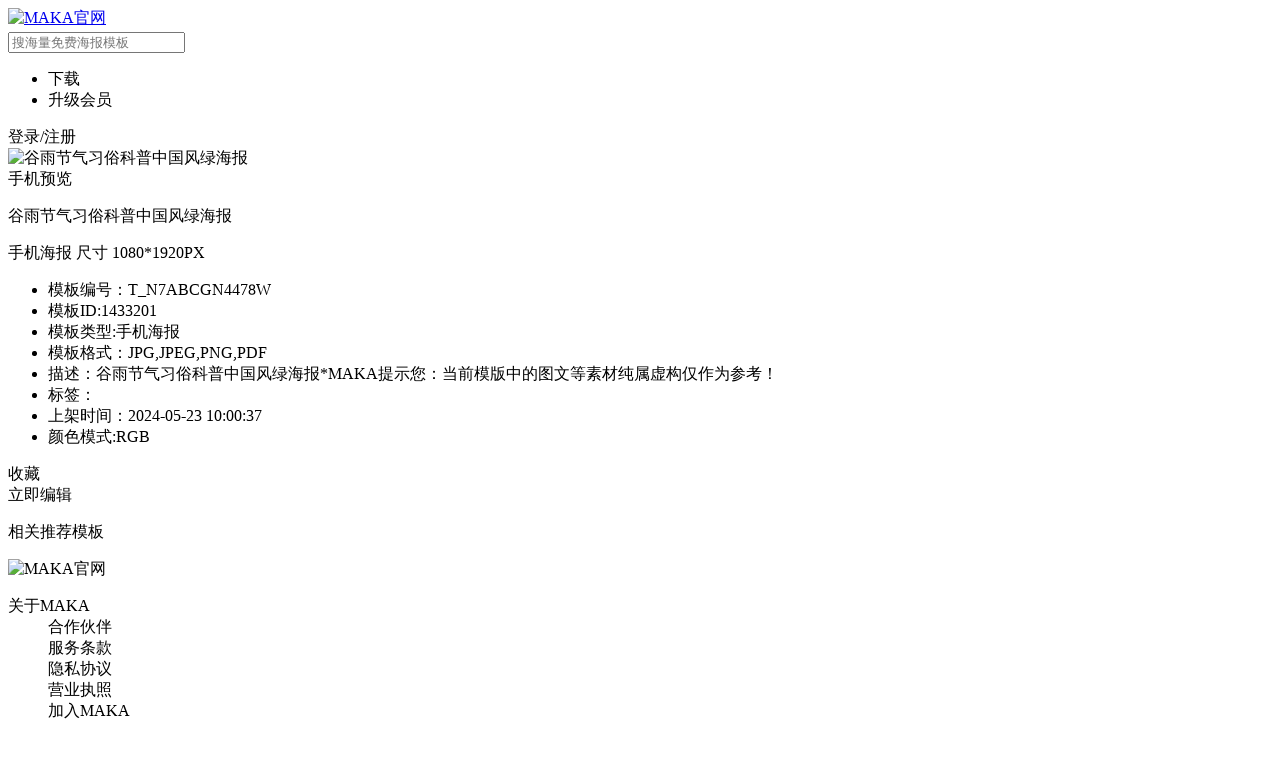

--- FILE ---
content_type: text/html; charset=utf-8
request_url: https://www.maka.im/template/T_N7ABCGN4478W.html
body_size: 14723
content:
<!DOCTYPE html><html lang="en"><head><meta charSet="utf-8"/><meta name="viewport" content="width=device-width, initial-scale=1, user-scalable=no, minimal-ui, maximum-scale=1.0, minimum-scale=1.0, viewport-fit=cover"/><meta property="description" name="description"/><meta property="applicable-device" content="pc"/><meta property="og:title" content="谷雨节气习俗科普中国风绿海报"/><title>MAKA在线设计平台</title><meta name="next-head-count" content="6"/><link rel="icon" type="image/ico" href="https://img2.maka.im/favicon.ico"/><meta name="referrer" content="no-referrer-when-downgrade"/><meta http-equiv="Cache-Control" content="no-cache, no-store, must-revalidate"/><meta http-equiv="Pragma" content="no-cache"/><meta http-equiv="Expires" content="0"/><link rel="preload" href="https://res.maka.im/mk-web-store-v7/_next/static/css/df5a281e18e7341d.css" as="style"/><link rel="stylesheet" href="https://res.maka.im/mk-web-store-v7/_next/static/css/df5a281e18e7341d.css" data-n-g=""/><link rel="preload" href="https://res.maka.im/mk-web-store-v7/_next/static/css/e956dc9a00242587.css" as="style"/><link rel="stylesheet" href="https://res.maka.im/mk-web-store-v7/_next/static/css/e956dc9a00242587.css" data-n-p=""/><link rel="preload" href="https://res.maka.im/mk-web-store-v7/_next/static/css/b8ff623fb21db593.css" as="style"/><link rel="stylesheet" href="https://res.maka.im/mk-web-store-v7/_next/static/css/b8ff623fb21db593.css" data-n-p=""/><noscript data-n-css=""></noscript><script defer="" nomodule="" src="https://res.maka.im/mk-web-store-v7/_next/static/chunks/polyfills-c67a75d1b6f99dc8.js"></script><script src="https://res.maka.im/mk-web-store-v7/_next/static/chunks/webpack-f828cf44ef6efe16.js" defer=""></script><script src="https://res.maka.im/mk-web-store-v7/_next/static/chunks/framework-ca706bf673a13738.js" defer=""></script><script src="https://res.maka.im/mk-web-store-v7/_next/static/chunks/main-4f93c41563f5cbca.js" defer=""></script><script src="https://res.maka.im/mk-web-store-v7/_next/static/chunks/pages/_app-6d3aa80e4aee8cc1.js" defer=""></script><script src="https://res.maka.im/mk-web-store-v7/_next/static/chunks/e82996df-4fe0c94ff4302f71.js" defer=""></script><script src="https://res.maka.im/mk-web-store-v7/_next/static/chunks/1466-8707f91b91fa02a3.js" defer=""></script><script src="https://res.maka.im/mk-web-store-v7/_next/static/chunks/9019-eb62bb4e352f459b.js" defer=""></script><script src="https://res.maka.im/mk-web-store-v7/_next/static/chunks/3135-3f1ab5bfc599597c.js" defer=""></script><script src="https://res.maka.im/mk-web-store-v7/_next/static/chunks/965-0ed7c9f5d3fa915a.js" defer=""></script><script src="https://res.maka.im/mk-web-store-v7/_next/static/chunks/1758-794b4301c8712ef4.js" defer=""></script><script src="https://res.maka.im/mk-web-store-v7/_next/static/chunks/4610-dd9f61e8e868d41e.js" defer=""></script><script src="https://res.maka.im/mk-web-store-v7/_next/static/chunks/9323-f2b5c071a1b703d7.js" defer=""></script><script src="https://res.maka.im/mk-web-store-v7/_next/static/chunks/5713-17a4088bed55ead0.js" defer=""></script><script src="https://res.maka.im/mk-web-store-v7/_next/static/chunks/5199-e744f94d374da687.js" defer=""></script><script src="https://res.maka.im/mk-web-store-v7/_next/static/chunks/1508-28555279912958fc.js" defer=""></script><script src="https://res.maka.im/mk-web-store-v7/_next/static/chunks/7115-7dddd9c34327178f.js" defer=""></script><script src="https://res.maka.im/mk-web-store-v7/_next/static/chunks/3857-fd4f7b9a7951a274.js" defer=""></script><script src="https://res.maka.im/mk-web-store-v7/_next/static/chunks/5727-5bc6ab18d81b9cac.js" defer=""></script><script src="https://res.maka.im/mk-web-store-v7/_next/static/chunks/4310-489a84a5690eb983.js" defer=""></script><script src="https://res.maka.im/mk-web-store-v7/_next/static/chunks/3847-f797b1e72424c909.js" defer=""></script><script src="https://res.maka.im/mk-web-store-v7/_next/static/chunks/5042-2773c0bd0970bc19.js" defer=""></script><script src="https://res.maka.im/mk-web-store-v7/_next/static/chunks/pages/makapc/template/%5Bid%5D-8817412a9ab0e870.js" defer=""></script><script src="https://res.maka.im/mk-web-store-v7/_next/static/oW_q8h8bmO9Sc39SMwGt_/_buildManifest.js" defer=""></script><script src="https://res.maka.im/mk-web-store-v7/_next/static/oW_q8h8bmO9Sc39SMwGt_/_ssgManifest.js" defer=""></script></head><body><div id="__next"><header class="layout_header__5AY6i undefined"><div class="Header_header__DNDrX"><div class="Header_headerLeftArea__xGxuc"><div><a href="https://www.maka.im" class="Logo_logo__zzab1"><img src="https://res.maka.im/cdn/webstore7/assets/header_logo_v2.png" height="38" width="98" alt="MAKA官网"/></a></div><div class="Header_searchBox__ZKc4h"><div class="HeaderSearchBox_HeaderSearchBox__JZEag"><iconpark-icon name="search" color="rgba(0, 0, 0, 0.6)" fill="currentcolor" style="color:rgba(0, 0, 0, 0.6);font-size:20px"></iconpark-icon><input placeholder="搜海量免费海报模板" value=""/></div></div></div><div class="Header_headerRightArea__riSWJ"><div><div class="Header_navMenu__e5ex2"><ul><li><div>下载</div></li><li><div class="Header_upgradeVipBtn__GVWt_ __mk-tracker__" data-behavior="{&quot;object_type&quot;:&quot;vip_up&quot;,&quot;object_inst_id&quot;:&quot;vip_up_bjWYAqsGhNttZsskBgfosAtMN&quot;}" data-tracker="true"><img src="https://res.maka.im/assets/store7/upgrade.png?v1" alt=""/>升级会员</div></li></ul></div></div><div style="box-shadow:inset 0 0 0 2px undefined" class="Header_login__hfDkZ __mk_button__ border round has_text __mk-tracker__" data-tracker="false">登录/注册</div></div></div></header><main class="layout_main__x_l7W"><div class="template_template__h0B90"><div class="flex"><div class="template_preview__UCu9k"><div class="template_previewImg__roLZ_"><img src="https://img2.maka.im/cdn/screenshot/cover/KM55QCO1W604262655-v1-s1-works.png?v=1716429627595" alt="谷雨节气习俗科普中国风绿海报" style="width:333px;height:592px"/></div><div class="template_mobilePreview__SdmXi">手机预览</div></div><div class="template_detail__d4BX1"><p class="template_title__TCzje">谷雨节气习俗科普中国风绿海报</p><div class="template_spec__uFMcg">手机海报 尺寸 1080*1920PX<div class="template_detailBtn__ridyl"><iconpark-icon name="info" color="currentcolor" fill="currentcolor" style="color:currentcolor;font-size:16px"></iconpark-icon><div class="template_detailArea__cqzHI"><ul><li>模板编号：T_N7ABCGN4478W</li><li>模板ID:1433201</li><li>模板类型:手机海报</li><li>模板格式：JPG,JPEG,PNG,PDF</li><li>描述：谷雨节气习俗科普中国风绿海报*MAKA提示您：当前模版中的图文等素材纯属虚构仅作为参考！</li><li>标签：</li><li>上架时间：2024-05-23 10:00:37</li><li>颜色模式:RGB</li></ul></div></div></div><div class="template_divid__i4Bb_"></div><div class="flex"><div style="box-shadow:inset 0 0 0 2px undefined" class="flex-shrink-0 __mk_button__ border round has_text large __mk-tracker__" data-tracker="false"><iconpark-icon name="star" color="currentcolor" fill="currentcolor" class="icon_in_btn" style="color:currentcolor;font-size:16px"></iconpark-icon>收藏</div><div style="box-shadow:inset 0 0 0 2px undefined" class="ml-2 __mk_button__ vip round block has_text large __mk-tracker__" data-behavior="{&quot;object_type&quot;:&quot;template_editor_btn&quot;,&quot;object_id&quot;:&quot;T_N7ABCGN4478W&quot;,&quot;object_inst_id&quot;:&quot;template_editor_btn_EedounBRrxeMgKCusEryKmNKh&quot;}" data-tracker="true">立即编辑</div></div></div></div><div class="template_recommend__P8F04" id="scroll-container"><p class="template_title__TCzje">相关推荐模板</p><div style="position:absolute;left:-999999;opacity:0"></div></div></div><footer class="footer_footer__5GIhP"><div class="footer_footerMain__9a9RS"><img class="footer_logo__Ff1s1" src="https://res.maka.im/assets/store7/logo.png?v4" height="38" width="98" alt="MAKA官网"/><div class="footer_footerNavList__Ku5Fs"><dl><dt>关于MAKA </dt><dd>合作伙伴<!-- --> <a href="https://www.maka.im/partners.html" target="_blank" rel="noreferrer nofollow"></a></dd><dd>服务条款<!-- --> <a href="https://www.maka.im/app/member-policy.html" target="_blank" rel="noreferrer nofollow"></a></dd><dd>隐私协议<!-- --> <a href="https://www.maka.im/datastory/privacy/privacy.html" target="_blank" rel="noreferrer nofollow"></a></dd><dd>营业执照<!-- --> <a href="https://img2.maka.im/assets/licences/%E8%90%A5%E4%B8%9A%E6%89%A7%E7%85%A7%E5%89%AF%E6%9C%AC-MAKA.pdf" target="_blank" rel="noreferrer nofollow"></a> </dd><dd>加入MAKA<!-- --> <a href="https://www.maka.im/joinus.html" target="_blank" rel="noreferrer nofollow"></a></dd></dl><dl><dt>使用指南 </dt><dd>APP下载<!-- --> <a href="https://www.maka.im/download.html" target="_blank" rel="noreferrer nofollow"></a></dd><dd>帮助中心<!-- --> <a href="https://support.qq.com/products/162011/faqs-more?clientInfo=web&amp;clientVersion=Mozilla%2F5.0+%28Macintosh%3B+Intel+Mac+OS+X+10_14_6%29+AppleWebKit%2F537.36+%28KHTML%2C+like+Gecko%29+Chrome%2F88.0.4324.182+Safari%2F537.36" target="_blank" rel="noreferrer nofollow"></a></dd><dd>网站地图<!-- --> <a href="https://www.maka.im/sitemap.html" target="_blank" rel="noreferrer"></a></dd><dd>意见反馈<!-- --> <a href="https://www.maka.im/datastory/privacy/privacy.html" target="_blank" rel="noreferrer nofollow"></a></dd><dd class="footer_mubanzhongxinEntry__gIyxe">模板中心<div class="footer_mubanzhongxinNav__0ieJt"><div class="TemplateCenterNav_TemplateCenterNav__lwclT"><div class="TemplateCenterNav_TemplateCenterNavArea__Qpy8z"><div></div><div class="TemplateCenterNav_marginer__bt1Nt"></div><div><div class="TemplateCenterNav_nav1Item__WDz9p TemplateCenterNav_active__UM2mF"><span class="TemplateCenterNav_nav1ItemTitle__AR6uF">节日</span><div class="TemplateCenterNav_nav2Area__R_QE2"><div class="TemplateCenterNav_nav2Line__xmcTp"><span class="TemplateCenterNav_nav2LineTitle__Y7DAo">国内传统节日</span><div class="TemplateCenterNav_nav3Area__20yA_"><a href="https://www.maka.im/so-muban/336.html">中秋</a><a href="https://www.maka.im/so-muban/337.html">重阳节</a><a href="https://www.maka.im/so-muban/338.html">除夕</a><a href="https://www.maka.im/so-muban/339.html">春节</a><a href="https://www.maka.im/so-muban/340.html">冬至</a><a href="https://www.maka.im/so-muban/341.html">端午节</a><a href="https://www.maka.im/so-muban/342.html">妇女节</a><a href="https://www.maka.im/so-muban/343.html">节水节</a><a href="https://www.maka.im/so-muban/344.html">科技节</a><a href="https://www.maka.im/so-muban/345.html">泼水节</a><a href="https://www.maka.im/so-muban/346.html">女神节</a><a href="https://www.maka.im/so-muban/347.html">七夕节</a><a href="https://www.maka.im/so-muban/348.html">清明节</a><a href="https://www.maka.im/so-muban/349.html">元旦</a><a href="https://www.maka.im/so-muban/350.html">元宵节</a><a href="https://www.maka.im/so-muban/351.html">植树节</a><a href="https://www.maka.im/so-muban/352.html">青年节</a><a href="https://www.maka.im/so-muban/353.html">护士节</a><a href="https://www.maka.im/so-muban/354.html">腊八节</a><a href="https://www.maka.im/so-muban/355.html">小年</a><a href="https://www.maka.im/so-muban/356.html">龙抬头</a><a href="https://www.maka.im/so-muban/357.html">中元节</a></div></div><div class="TemplateCenterNav_nav2Line__xmcTp"><span class="TemplateCenterNav_nav2LineTitle__Y7DAo">国外节日</span><div class="TemplateCenterNav_nav3Area__20yA_"><a href="https://www.maka.im/so-muban/358.html">复活节</a><a href="https://www.maka.im/so-muban/359.html">感恩节</a><a href="https://www.maka.im/so-muban/360.html">平安夜</a><a href="https://www.maka.im/so-muban/361.html">圣诞节</a><a href="https://www.maka.im/so-muban/362.html">万圣节</a><a href="https://www.maka.im/so-muban/363.html">愚人节</a></div></div><div class="TemplateCenterNav_nav2Line__xmcTp"><span class="TemplateCenterNav_nav2LineTitle__Y7DAo">公共节日</span><div class="TemplateCenterNav_nav3Area__20yA_"><a href="https://www.maka.im/so-muban/364.html">情人节</a><a href="https://www.maka.im/so-muban/365.html">母亲节</a><a href="https://www.maka.im/so-muban/366.html">父亲节</a><a href="https://www.maka.im/so-muban/367.html">香港回归日</a><a href="https://www.maka.im/so-muban/368.html">建党节</a><a href="https://www.maka.im/so-muban/369.html">教师节</a><a href="https://www.maka.im/so-muban/370.html">国庆节</a><a href="https://www.maka.im/so-muban/371.html">世界艾滋病日</a><a href="https://www.maka.im/so-muban/372.html">澳门回归纪念日</a><a href="https://www.maka.im/so-muban/342.html">妇女节</a><a href="https://www.maka.im/so-muban/351.html">植树节</a><a href="https://www.maka.im/so-muban/373.html">世界地球日</a><a href="https://www.maka.im/so-muban/374.html">国际劳动节</a><a href="https://www.maka.im/so-muban/375.html">六一儿童节</a></div></div><div class="TemplateCenterNav_nav2Line__xmcTp"><span class="TemplateCenterNav_nav2LineTitle__Y7DAo">电商节日</span><div class="TemplateCenterNav_nav3Area__20yA_"><a href="https://www.maka.im/so-muban/376.html">618</a><a href="https://www.maka.im/so-muban/377.html">双11</a><a href="https://www.maka.im/so-muban/378.html">双12</a><a href="https://www.maka.im/so-muban/379.html">黑色星期五</a></div></div><div class="TemplateCenterNav_nav2Line__xmcTp"><span class="TemplateCenterNav_nav2LineTitle__Y7DAo">24节气</span><div class="TemplateCenterNav_nav3Area__20yA_"><a href="https://www.maka.im/so-muban/380.html">立春</a><a href="https://www.maka.im/so-muban/381.html">雨水</a><a href="https://www.maka.im/so-muban/382.html">惊蛰</a><a href="https://www.maka.im/so-muban/383.html">春分</a><a href="https://www.maka.im/so-muban/384.html">清明</a><a href="https://www.maka.im/so-muban/385.html">谷雨</a><a href="https://www.maka.im/so-muban/386.html">立夏</a><a href="https://www.maka.im/so-muban/257.html">小满</a><a href="https://www.maka.im/so-muban/387.html">芒种</a><a href="https://www.maka.im/so-muban/388.html">夏至</a><a href="https://www.maka.im/so-muban/280.html">小暑</a><a href="https://www.maka.im/so-muban/389.html">大暑</a><a href="https://www.maka.im/so-muban/390.html">立秋</a><a href="https://www.maka.im/so-muban/391.html">处暑</a><a href="https://www.maka.im/so-muban/392.html">白露</a><a href="https://www.maka.im/so-muban/393.html">秋分</a><a href="https://www.maka.im/so-muban/394.html">寒露</a><a href="https://www.maka.im/so-muban/395.html">霜降</a><a href="https://www.maka.im/so-muban/396.html">立冬</a><a href="https://www.maka.im/so-muban/397.html">小雪</a><a href="https://www.maka.im/so-muban/398.html">大雪</a><a href="https://www.maka.im/so-muban/340.html">冬至</a><a href="https://www.maka.im/so-muban/399.html">小寒</a><a href="https://www.maka.im/so-muban/400.html">大寒</a></div></div></div></div><div class="TemplateCenterNav_nav1Item__WDz9p "><span class="TemplateCenterNav_nav1ItemTitle__AR6uF">行业</span><div class="TemplateCenterNav_nav2Area__R_QE2"><div class="TemplateCenterNav_nav2Line__xmcTp"><span class="TemplateCenterNav_nav2LineTitle__Y7DAo">运输</span><div class="TemplateCenterNav_nav3Area__20yA_"><a href="https://www.maka.im/so-muban/2595.html">国内航空公司</a><a href="https://www.maka.im/so-muban/2596.html">国际航空公司</a><a href="https://www.maka.im/so-muban/2597.html">私人飞机</a><a href="https://www.maka.im/so-muban/2598.html">航空货运</a><a href="https://www.maka.im/so-muban/2599.html">高铁客运</a><a href="https://www.maka.im/so-muban/2600.html">普通铁路客运</a><a href="https://www.maka.im/so-muban/2601.html">高铁货运</a><a href="https://www.maka.im/so-muban/2602.html">普通铁路货运</a><a href="https://www.maka.im/so-muban/2603.html">公路客运</a><a href="https://www.maka.im/so-muban/2604.html">公路货运</a><a href="https://www.maka.im/so-muban/2605.html">公路危险品运输</a><a href="https://www.maka.im/so-muban/2606.html">长途客运</a><a href="https://www.maka.im/so-muban/2607.html">船运</a><a href="https://www.maka.im/so-muban/2608.html">渡轮</a><a href="https://www.maka.im/so-muban/2609.html">河流运输</a><a href="https://www.maka.im/so-muban/2610.html">内河运输</a><a href="https://www.maka.im/so-muban/2611.html">网约车</a><a href="https://www.maka.im/so-muban/2612.html">城市出租车</a><a href="https://www.maka.im/so-muban/2613.html">共享单车</a><a href="https://www.maka.im/so-muban/2609.html">河流运输</a><a href="https://www.maka.im/so-muban/2615.html">湖泊运输</a><a href="https://www.maka.im/so-muban/402.html">小汽车</a></div></div><div class="TemplateCenterNav_nav2Line__xmcTp"><span class="TemplateCenterNav_nav2LineTitle__Y7DAo">美妆</span><div class="TemplateCenterNav_nav3Area__20yA_"><a href="https://www.maka.im/so-muban/403.html">化妆</a><a href="https://www.maka.im/so-muban/2382.html">护肤</a><a href="https://www.maka.im/so-muban/2383.html">发型设计</a><a href="https://www.maka.im/so-muban/2384.html">美甲</a><a href="https://www.maka.im/so-muban/2385.html">美容仪</a><a href="https://www.maka.im/so-muban/2386.html">彩妆</a><a href="https://www.maka.im/so-muban/404.html">美容</a></div></div><div class="TemplateCenterNav_nav2Line__xmcTp"><span class="TemplateCenterNav_nav2LineTitle__Y7DAo">教育培训</span><div class="TemplateCenterNav_nav3Area__20yA_"><a href="https://www.maka.im/so-muban/2497.html">启蒙早教</a><a href="https://www.maka.im/so-muban/299.html">幼儿园</a><a href="https://www.maka.im/so-muban/2499.html">兴趣培训</a><a href="https://www.maka.im/so-muban/2500.html">课业辅导</a><a href="https://www.maka.im/so-muban/2501.html">在线教育</a><a href="https://www.maka.im/so-muban/2502.html">技能培训</a><a href="https://www.maka.im/so-muban/2503.html">职业培训</a><a href="https://www.maka.im/so-muban/2504.html">语言培训</a><a href="https://www.maka.im/so-muban/2505.html">出国留学</a><a href="https://www.maka.im/so-muban/2506.html">冬夏令营</a><a href="https://www.maka.im/so-muban/2507.html">校园生活</a></div></div><div class="TemplateCenterNav_nav2Line__xmcTp"><span class="TemplateCenterNav_nav2LineTitle__Y7DAo">金融理财</span><div class="TemplateCenterNav_nav3Area__20yA_"><a href="https://www.maka.im/so-muban/2508.html">银行</a><a href="https://www.maka.im/so-muban/2509.html">保险</a><a href="https://www.maka.im/so-muban/2510.html">证券投资</a><a href="https://www.maka.im/so-muban/2511.html">信托</a><a href="https://www.maka.im/so-muban/2512.html">典当|拍卖</a></div></div><div class="TemplateCenterNav_nav2Line__xmcTp"><span class="TemplateCenterNav_nav2LineTitle__Y7DAo">电商微商</span><div class="TemplateCenterNav_nav3Area__20yA_"><a href="https://www.maka.im/so-muban/277.html">电商</a><a href="https://www.maka.im/so-muban/2514.html">微商</a></div></div><div class="TemplateCenterNav_nav2Line__xmcTp"><span class="TemplateCenterNav_nav2LineTitle__Y7DAo">亲子乐园</span><div class="TemplateCenterNav_nav3Area__20yA_"><a href="https://www.maka.im/so-muban/2515.html">儿童乐园</a><a href="https://www.maka.im/so-muban/2516.html">儿童摄影</a><a href="https://www.maka.im/so-muban/2517.html">儿童才艺</a><a href="https://www.maka.im/so-muban/2518.html">儿童运动馆</a></div></div><div class="TemplateCenterNav_nav2Line__xmcTp"><span class="TemplateCenterNav_nav2LineTitle__Y7DAo">IT互联网</span><div class="TemplateCenterNav_nav3Area__20yA_"><a href="https://www.maka.im/so-muban/2519.html">计算机软件</a><a href="https://www.maka.im/so-muban/2520.html">通讯|网络设备</a><a href="https://www.maka.im/so-muban/2521.html">电子商务</a><a href="https://www.maka.im/so-muban/2522.html">新媒体</a><a href="https://www.maka.im/so-muban/2523.html">广告营销</a><a href="https://www.maka.im/so-muban/2616.html">移动互联网</a><a href="https://www.maka.im/so-muban/2617.html">互联网金融</a><a href="https://www.maka.im/so-muban/2618.html">网络安全</a></div></div><div class="TemplateCenterNav_nav2Line__xmcTp"><span class="TemplateCenterNav_nav2LineTitle__Y7DAo">地产家居</span><div class="TemplateCenterNav_nav3Area__20yA_"><a href="https://www.maka.im/so-muban/2524.html">房地产经纪</a><a href="https://www.maka.im/so-muban/2525.html">房地产开发</a><a href="https://www.maka.im/so-muban/2526.html">物业管理</a><a href="https://www.maka.im/so-muban/2527.html">装修公司</a><a href="https://www.maka.im/so-muban/2528.html">家居家装</a><a href="https://www.maka.im/so-muban/2529.html">家装卖场</a></div></div><div class="TemplateCenterNav_nav2Line__xmcTp"><span class="TemplateCenterNav_nav2LineTitle__Y7DAo">商业零售</span><div class="TemplateCenterNav_nav3Area__20yA_"><a href="https://www.maka.im/so-muban/2530.html">综合市场</a><a href="https://www.maka.im/so-muban/2531.html">服饰鞋包</a><a href="https://www.maka.im/so-muban/2532.html">食品饮料</a><a href="https://www.maka.im/so-muban/2533.html">商店超市</a><a href="https://www.maka.im/so-muban/2534.html">家电</a><a href="https://www.maka.im/so-muban/2535.html">母婴用品</a><a href="https://www.maka.im/so-muban/2536.html">生鲜水果</a><a href="https://www.maka.im/so-muban/2537.html">珠宝饰品</a><a href="https://www.maka.im/so-muban/2538.html">家居清洁</a><a href="https://www.maka.im/so-muban/2539.html">3c数码</a></div></div><div class="TemplateCenterNav_nav2Line__xmcTp"><span class="TemplateCenterNav_nav2LineTitle__Y7DAo">丽人美发</span><div class="TemplateCenterNav_nav3Area__20yA_"><a href="https://www.maka.im/so-muban/2540.html">美容护肤</a><a href="https://www.maka.im/so-muban/2541.html">医美整形</a><a href="https://www.maka.im/so-muban/2542.html">美甲美睫</a><a href="https://www.maka.im/so-muban/2543.html">美体瘦身</a><a href="https://www.maka.im/so-muban/2544.html">美发护发</a></div></div><div class="TemplateCenterNav_nav2Line__xmcTp"><span class="TemplateCenterNav_nav2LineTitle__Y7DAo">健身运动</span><div class="TemplateCenterNav_nav3Area__20yA_"><a href="https://www.maka.im/so-muban/298.html">瑜伽</a><a href="https://www.maka.im/so-muban/305.html">舞蹈</a><a href="https://www.maka.im/so-muban/2547.html">健身房</a><a href="https://www.maka.im/so-muban/2548.html">体育场馆</a><a href="https://www.maka.im/so-muban/2549.html">球类运动</a><a href="https://www.maka.im/so-muban/2550.html">游泳</a></div></div><div class="TemplateCenterNav_nav2Line__xmcTp"><span class="TemplateCenterNav_nav2LineTitle__Y7DAo">休闲娱乐</span><div class="TemplateCenterNav_nav3Area__20yA_"><a href="https://www.maka.im/so-muban/2551.html">文化艺术</a><a href="https://www.maka.im/so-muban/2552.html">diy手工坊</a><a href="https://www.maka.im/so-muban/2553.html">ktv</a><a href="https://www.maka.im/so-muban/2554.html">酒吧</a><a href="https://www.maka.im/so-muban/2555.html">电影院</a><a href="https://www.maka.im/so-muban/2556.html">足疗按摩</a><a href="https://www.maka.im/so-muban/2557.html">茶馆</a><a href="https://www.maka.im/so-muban/2558.html">网吧</a><a href="https://www.maka.im/so-muban/2559.html">农家乐</a><a href="https://www.maka.im/so-muban/2560.html">棋牌室</a><a href="https://www.maka.im/so-muban/2561.html">轰趴馆</a><a href="https://www.maka.im/so-muban/2562.html">密室</a></div></div><div class="TemplateCenterNav_nav2Line__xmcTp"><span class="TemplateCenterNav_nav2LineTitle__Y7DAo">餐饮</span><div class="TemplateCenterNav_nav3Area__20yA_"><a href="https://www.maka.im/so-muban/2563.html">特色小吃</a><a href="https://www.maka.im/so-muban/2564.html">面包甜点</a><a href="https://www.maka.im/so-muban/2565.html">火锅</a><a href="https://www.maka.im/so-muban/2566.html">咖啡茶饮</a><a href="https://www.maka.im/so-muban/2567.html">西餐</a><a href="https://www.maka.im/so-muban/2568.html">烧烤</a><a href="https://www.maka.im/so-muban/2569.html">日韩料理</a><a href="https://www.maka.im/so-muban/2570.html">东南亚菜</a><a href="https://www.maka.im/so-muban/2571.html">中餐</a></div></div><div class="TemplateCenterNav_nav2Line__xmcTp"><span class="TemplateCenterNav_nav2LineTitle__Y7DAo">商务服务</span><div class="TemplateCenterNav_nav3Area__20yA_"><a href="https://www.maka.im/so-muban/2572.html">广告传媒</a><a href="https://www.maka.im/so-muban/2573.html">财务会计</a><a href="https://www.maka.im/so-muban/2574.html">货运物流</a><a href="https://www.maka.im/so-muban/2575.html">法律服务</a><a href="https://www.maka.im/so-muban/2576.html">投资担保</a><a href="https://www.maka.im/so-muban/2577.html">工商注册</a></div></div><div class="TemplateCenterNav_nav2Line__xmcTp"><span class="TemplateCenterNav_nav2LineTitle__Y7DAo">酒店旅游</span><div class="TemplateCenterNav_nav3Area__20yA_"><a href="https://www.maka.im/so-muban/267.html">酒店</a><a href="https://www.maka.im/so-muban/2579.html">旅行社</a><a href="https://www.maka.im/so-muban/2580.html">旅游经典</a><a href="https://www.maka.im/so-muban/2581.html">民宿短租</a></div></div></div></div><div class="TemplateCenterNav_nav1Item__WDz9p "><span class="TemplateCenterNav_nav1ItemTitle__AR6uF">品类</span><div class="TemplateCenterNav_nav2Area__R_QE2"><div class="TemplateCenterNav_nav2Line__xmcTp"><span class="TemplateCenterNav_nav2LineTitle__Y7DAo">海报</span><div class="TemplateCenterNav_nav3Area__20yA_"><a href="https://www.maka.im/so-muban/82.html">招聘海报</a><a href="https://www.maka.im/so-muban/2462.html">婚礼请柬</a><a href="https://www.maka.im/so-muban/2462.html">婚礼请柬</a><a href="https://www.maka.im/so-muban/65.html">直播素材</a><a href="https://www.maka.im/so-muban/4958.html">手绘海报</a><a href="https://www.maka.im/so-muban/4959.html">节日海报</a><a href="https://www.maka.im/so-muban/4960.html">周年庆海报</a></div></div><div class="TemplateCenterNav_nav2Line__xmcTp"><span class="TemplateCenterNav_nav2LineTitle__Y7DAo">h5</span><div class="TemplateCenterNav_nav3Area__20yA_"><a href="https://www.maka.im/so-muban/4961.html">翻页h5</a><a href="https://www.maka.im/so-muban/4962.html">长页h5</a></div></div><div class="TemplateCenterNav_nav2Line__xmcTp"><span class="TemplateCenterNav_nav2LineTitle__Y7DAo">视频</span><div class="TemplateCenterNav_nav3Area__20yA_"><a href="https://www.maka.im/so-muban/4963.html">企业宣传片</a><a href="https://www.maka.im/so-muban/4964.html">舞台背景</a><a href="https://www.maka.im/so-muban/4965.html">实拍视频</a><a href="https://www.maka.im/so-muban/4966.html">logo演绎</a><a href="https://www.maka.im/so-muban/4967.html">片头</a></div></div><div class="TemplateCenterNav_nav2Line__xmcTp"><span class="TemplateCenterNav_nav2LineTitle__Y7DAo">手机海报</span><div class="TemplateCenterNav_nav3Area__20yA_"><a href="https://www.maka.im/so-muban/4968.html">节日手机海报</a><a href="https://www.maka.im/so-muban/4969.html">节气手机海报</a><a href="https://www.maka.im/so-muban/4970.html">招聘手机海报</a><a href="https://www.maka.im/so-muban/4971.html">周年庆手机海报</a><a href="https://www.maka.im/so-muban/4972.html">早安手机海报</a></div></div><div class="TemplateCenterNav_nav2Line__xmcTp"><span class="TemplateCenterNav_nav2LineTitle__Y7DAo">营销海报</span><div class="TemplateCenterNav_nav3Area__20yA_"><a href="https://www.maka.im/so-muban/4973.html">店庆海报</a><a href="https://www.maka.im/so-muban/4974.html">企业宣传海报</a><a href="https://www.maka.im/so-muban/4975.html">新品宣传海报</a><a href="https://www.maka.im/so-muban/4976.html">促销海报</a><a href="https://www.maka.im/so-muban/4977.html">年会海报</a><a href="https://www.maka.im/so-muban/4978.html">代理招募海报</a></div></div><div class="TemplateCenterNav_nav2Line__xmcTp"><span class="TemplateCenterNav_nav2LineTitle__Y7DAo">邀请函</span><div class="TemplateCenterNav_nav3Area__20yA_"><a href="https://www.maka.im/so-muban/4979.html">国潮邀请函</a><a href="https://www.maka.im/so-muban/4980.html">生日邀请函</a><a href="https://www.maka.im/so-muban/4981.html">谢师宴邀请函</a><a href="https://www.maka.im/so-muban/4982.html">年会邀请函</a><a href="https://www.maka.im/so-muban/4983.html">科技峰会邀请函</a><a href="https://www.maka.im/so-muban/4984.html">婚礼邀请函</a><a href="https://www.maka.im/so-muban/4985.html">家长会邀请函</a><a href="https://www.maka.im/so-muban/4986.html">乔迁邀请函</a><a href="https://www.maka.im/so-muban/4987.html">百日宴邀请函</a><a href="https://www.maka.im/so-muban/4988.html">电子邀请函</a><a href="https://www.maka.im/so-muban/4989.html">企业培训邀请函</a><a href="https://www.maka.im/so-muban/4990.html">微信生日邀请函</a><a href="https://www.maka.im/so-muban/4991.html">满月电子邀请函</a><a href="https://www.maka.im/so-muban/4992.html">公司年会邀请函</a><a href="https://www.maka.im/so-muban/4993.html">启动仪式邀请函</a><a href="https://www.maka.im/so-muban/4994.html">国风邀请函</a><a href="https://www.maka.im/so-muban/4995.html">自制邀请函</a><a href="https://www.maka.im/so-muban/4996.html">中式邀请函</a><a href="https://www.maka.im/so-muban/4997.html">展会邀请函</a><a href="https://www.maka.im/so-muban/4998.html">培训专家邀请函</a></div></div><div class="TemplateCenterNav_nav2Line__xmcTp"><span class="TemplateCenterNav_nav2LineTitle__Y7DAo">请柬</span><div class="TemplateCenterNav_nav3Area__20yA_"><a href="https://www.maka.im/so-muban/5000.html">毕业请柬</a><a href="https://www.maka.im/so-muban/5001.html">微信电子请柬</a></div></div><div class="TemplateCenterNav_nav2Line__xmcTp"><span class="TemplateCenterNav_nav2LineTitle__Y7DAo">喜报</span><div class="TemplateCenterNav_nav3Area__20yA_"><a href="https://www.maka.im/so-muban/5002.html">业绩喜报</a><a href="https://www.maka.im/so-muban/5003.html">空白喜报模板</a><a href="https://www.maka.im/so-muban/5004.html">开单喜报</a><a href="https://www.maka.im/so-muban/5005.html">电子喜报</a><a href="https://www.maka.im/so-muban/5006.html">转正喜报</a><a href="https://www.maka.im/so-muban/5007.html">学校喜报</a><a href="https://www.maka.im/so-muban/5008.html">入党喜报</a><a href="https://www.maka.im/so-muban/5009.html">个人喜报</a><a href="https://www.maka.im/so-muban/5010.html">彩票喜报</a></div></div><div class="TemplateCenterNav_nav2Line__xmcTp"><span class="TemplateCenterNav_nav2LineTitle__Y7DAo">手抄报</span><div class="TemplateCenterNav_nav3Area__20yA_"><a href="https://www.maka.im/so-muban/5011.html">美丽手抄报</a><a href="https://www.maka.im/so-muban/5012.html">梅花手抄报</a><a href="https://www.maka.im/so-muban/5013.html">漫画手抄报</a><a href="https://www.maka.im/so-muban/5014.html">绿色主题手抄报</a><a href="https://www.maka.im/so-muban/5015.html">旅游手抄报</a><a href="https://www.maka.im/so-muban/5016.html">论语手抄报</a><a href="https://www.maka.im/so-muban/5017.html">留守之家手抄报</a></div></div><div class="TemplateCenterNav_nav2Line__xmcTp"><span class="TemplateCenterNav_nav2LineTitle__Y7DAo">小报</span><div class="TemplateCenterNav_nav3Area__20yA_"><a href="https://www.maka.im/so-muban/5018.html">溺水小报</a><a href="https://www.maka.im/so-muban/5019.html">母亲节小报</a><a href="https://www.maka.im/so-muban/5020.html">名著小报</a><a href="https://www.maka.im/so-muban/5021.html">名言小报</a><a href="https://www.maka.im/so-muban/5022.html">名人故事小报</a><a href="https://www.maka.im/so-muban/5023.html">民族风小报</a><a href="https://www.maka.im/so-muban/5024.html">谜语小报</a></div></div><div class="TemplateCenterNav_nav2Line__xmcTp"><span class="TemplateCenterNav_nav2LineTitle__Y7DAo">电商素材</span><div class="TemplateCenterNav_nav3Area__20yA_"><a href="https://www.maka.im/so-muban/5025.html">店铺banner</a><a href="https://www.maka.im/so-muban/5026.html">主图直通车</a><a href="https://www.maka.im/so-muban/5027.html">宝贝详情</a><a href="https://www.maka.im/so-muban/5028.html">全屏海报</a><a href="https://www.maka.im/so-muban/5029.html">pc/手机端首页</a><a href="https://www.maka.im/so-muban/5030.html">节日促销模板</a><a href="https://www.maka.im/so-muban/5031.html">手机端模板</a></div></div><div class="TemplateCenterNav_nav2Line__xmcTp"><span class="TemplateCenterNav_nav2LineTitle__Y7DAo">新媒体素材</span><div class="TemplateCenterNav_nav3Area__20yA_"><a href="https://www.maka.im/so-muban/5033.html">公众号首图</a><a href="https://www.maka.im/so-muban/5034.html">公众号小图</a><a href="https://www.maka.im/so-muban/5035.html">微信热文链接</a><a href="https://www.maka.im/so-muban/5036.html">横版配图</a><a href="https://www.maka.im/so-muban/5037.html">方形配图</a><a href="https://www.maka.im/so-muban/5038.html">竖版配图</a><a href="https://www.maka.im/so-muban/5039.html">文章长图</a><a href="https://www.maka.im/so-muban/5040.html">方形二维码</a><a href="https://www.maka.im/so-muban/5041.html">微信红包封面</a><a href="https://www.maka.im/so-muban/5042.html">视频号封面</a><a href="https://www.maka.im/so-muban/5043.html">小程序封面</a><a href="https://www.maka.im/so-muban/5044.html">微博封面图</a><a href="https://www.maka.im/so-muban/5045.html">微博焦点图</a><a href="https://www.maka.im/so-muban/5046.html">移动开屏广告</a><a href="https://www.maka.im/so-muban/5047.html">公众号封面</a><a href="https://www.maka.im/so-muban/5048.html">快手封面</a><a href="https://www.maka.im/so-muban/5049.html">西瓜视频封面</a><a href="https://www.maka.im/so-muban/5050.html">小红书封面</a><a href="https://www.maka.im/so-muban/5051.html">抖音封面</a><a href="https://www.maka.im/so-muban/5052.html">微信视频号封面</a><a href="https://www.maka.im/so-muban/5053.html">好看视频封面</a><a href="https://www.maka.im/so-muban/5054.html">b站视频封面</a></div></div><div class="TemplateCenterNav_nav2Line__xmcTp"><span class="TemplateCenterNav_nav2LineTitle__Y7DAo">办公印刷</span><div class="TemplateCenterNav_nav3Area__20yA_"><a href="https://www.maka.im/so-muban/2426.html">宣传单</a><a href="https://www.maka.im/so-muban/2427.html">1.8展架</a><a href="https://www.maka.im/so-muban/2428.html">画册</a><a href="https://www.maka.im/so-muban/2429.html">二折页</a><a href="https://www.maka.im/so-muban/2430.html">三折页</a><a href="https://www.maka.im/so-muban/2431.html">名片</a></div></div></div></div><div class="TemplateCenterNav_nav1Item__WDz9p "><span class="TemplateCenterNav_nav1ItemTitle__AR6uF">场景</span><div class="TemplateCenterNav_nav2Area__R_QE2"><div class="TemplateCenterNav_nav2Line__xmcTp"><span class="TemplateCenterNav_nav2LineTitle__Y7DAo">人力行政</span><div class="TemplateCenterNav_nav3Area__20yA_"><a href="https://www.maka.im/so-muban/2432.html">人才招聘</a><a href="https://www.maka.im/so-muban/2433.html">校园招聘</a><a href="https://www.maka.im/so-muban/2434.html">兼职招聘</a><a href="https://www.maka.im/so-muban/2435.html">放假通知</a><a href="https://www.maka.im/so-muban/2436.html">年会</a><a href="https://www.maka.im/so-muban/2437.html">销售龙虎榜</a><a href="https://www.maka.im/so-muban/256.html">喜报</a></div></div><div class="TemplateCenterNav_nav2Line__xmcTp"><span class="TemplateCenterNav_nav2LineTitle__Y7DAo">宣传营销</span><div class="TemplateCenterNav_nav3Area__20yA_"><a href="https://www.maka.im/so-muban/2439.html">促销活动</a><a href="https://www.maka.im/so-muban/2440.html">节日促销</a><a href="https://www.maka.im/so-muban/2441.html">新品发布</a><a href="https://www.maka.im/so-muban/2442.html">招商加盟</a><a href="https://www.maka.im/so-muban/2443.html">代理招募</a><a href="https://www.maka.im/so-muban/2436.html">年会</a><a href="https://www.maka.im/so-muban/2445.html">峰会</a><a href="https://www.maka.im/so-muban/2446.html">周年庆</a><a href="https://www.maka.im/so-muban/2447.html">庆功表彰</a><a href="https://www.maka.im/so-muban/254.html">邀请函</a><a href="https://www.maka.im/so-muban/2449.html">公益活动</a><a href="https://www.maka.im/so-muban/2450.html">优秀员工</a></div></div><div class="TemplateCenterNav_nav2Line__xmcTp"><span class="TemplateCenterNav_nav2LineTitle__Y7DAo">实体门店</span><div class="TemplateCenterNav_nav3Area__20yA_"><a href="https://www.maka.im/so-muban/2451.html">企业宣传</a><a href="https://www.maka.im/so-muban/2452.html">开业宣传</a><a href="https://www.maka.im/so-muban/2453.html">店庆</a><a href="https://www.maka.im/so-muban/2454.html">上新通知</a><a href="https://www.maka.im/so-muban/2455.html">换季特惠</a><a href="https://www.maka.im/so-muban/2456.html">清仓减价</a><a href="https://www.maka.im/so-muban/2457.html">会员招募</a><a href="https://www.maka.im/so-muban/2458.html">活动邀请</a><a href="https://www.maka.im/so-muban/2459.html">通知公告</a><a href="https://www.maka.im/so-muban/2450.html">优秀员工</a></div></div><div class="TemplateCenterNav_nav2Line__xmcTp"><span class="TemplateCenterNav_nav2LineTitle__Y7DAo">个人生活</span><div class="TemplateCenterNav_nav3Area__20yA_"><a href="https://www.maka.im/so-muban/2461.html">个人简历</a><a href="https://www.maka.im/so-muban/2462.html">婚礼请柬</a><a href="https://www.maka.im/so-muban/2463.html">个人写真</a><a href="https://www.maka.im/so-muban/2464.html">旅行游记</a><a href="https://www.maka.im/so-muban/2465.html">聚合排队</a><a href="https://www.maka.im/so-muban/2466.html">毕业相册</a><a href="https://www.maka.im/so-muban/2467.html">情侣相册</a><a href="https://www.maka.im/so-muban/2468.html">宝宝相册</a><a href="https://www.maka.im/so-muban/2469.html">家庭相册</a><a href="https://www.maka.im/so-muban/2470.html">生日贺卡</a><a href="https://www.maka.im/so-muban/2471.html">寿宴贺卡</a><a href="https://www.maka.im/so-muban/2472.html">心情日签</a></div></div><div class="TemplateCenterNav_nav2Line__xmcTp"><span class="TemplateCenterNav_nav2LineTitle__Y7DAo">关系维护</span><div class="TemplateCenterNav_nav3Area__20yA_"><a href="https://www.maka.im/so-muban/285.html">早安</a><a href="https://www.maka.im/so-muban/2474.html">晚安</a><a href="https://www.maka.im/so-muban/2475.html">节日祝福</a><a href="https://www.maka.im/so-muban/2476.html">节气祝福</a><a href="https://www.maka.im/so-muban/2477.html">祝福贺卡</a></div></div><div class="TemplateCenterNav_nav2Line__xmcTp"><span class="TemplateCenterNav_nav2LineTitle__Y7DAo">教育培训</span><div class="TemplateCenterNav_nav3Area__20yA_"><a href="https://www.maka.im/so-muban/2478.html">招生培训</a><a href="https://www.maka.im/so-muban/2479.html">招生简章</a><a href="https://www.maka.im/so-muban/2480.html">托管班招生</a><a href="https://www.maka.im/so-muban/2481.html">早教招生</a><a href="https://www.maka.im/so-muban/2482.html">幼儿园招生</a><a href="https://www.maka.im/so-muban/2483.html">课业辅导招生</a><a href="https://www.maka.im/so-muban/2484.html">考研招生</a><a href="https://www.maka.im/so-muban/2485.html">职业技能培训招生</a><a href="https://www.maka.im/so-muban/2486.html">资格证书培训招生</a><a href="https://www.maka.im/so-muban/2487.html">语言培训招生</a><a href="https://www.maka.im/so-muban/2488.html">开学通知</a><a href="https://www.maka.im/so-muban/2489.html">课程促销</a><a href="https://www.maka.im/so-muban/2490.html">课程介绍</a><a href="https://www.maka.im/so-muban/2491.html">直播网课</a><a href="https://www.maka.im/so-muban/2492.html">课程大纲</a><a href="https://www.maka.im/so-muban/287.html">课程表</a><a href="https://www.maka.im/so-muban/2494.html">暑假班招生</a><a href="https://www.maka.im/so-muban/2495.html">艺术课招生</a><a href="https://www.maka.im/so-muban/2496.html">乐器课招生</a></div></div></div></div></div></div></div></div></dd></dl><dl><dt>设计学院 </dt><dd>教程素材<!-- --> <a href="https://www.maka.im/baike/jiaochengsucai" target="_blank" rel="noreferrer"></a></dd><dd>技巧攻略<!-- --> <a href="https://www.maka.im/baike/jiqiaogonglve" target="_blank" rel="noreferrer"></a></dd><dd>设计赏析<!-- --> <a href="https://www.maka.im/baike/shejishangxi" target="_blank" rel="noreferrer"></a></dd></dl><dl><dt>联系我们</dt><dd>QQ：2363698210</dd><dd>热线：020-39340995</dd><dd>(周一至周五9:00 - 18:30)</dd><dd>邮箱：business@maka.im</dd><dd>地址：广州市海珠区新港东路620号<br/>南丰汇环球展贸中心办公楼814-815</dd></dl></div><div class="footer_qrcodeArea__GuiBr"><div class="footer_qrcodeImg__CL3Vy"><img class="footer_qrcodeBg__6riwO" src="https://res.maka.im/assets/mk-store-7/qrborder.png" alt=""/><img class="footer_qrcode__mgl0G" width="120" height="120" src="https://res.maka.im/assets/store3/index/media_platform.jpg?x-oss-process=image/format,webp" alt="MAKA公众号二维码"/></div><p>扫码关注<br/>获取大礼</p></div></div><div class="footer_beian__cwsrM"><span>©2014-2026 码卡（广州）科技有限公司</span><a style="margin-right:12px" href="https://beian.miit.gov.cn/" rel="nofollow noreferrer" target="_blank">粤ICP备14001206号</a><img src="https://img2.maka.im/cdn/webstore7/assets/icon_beian.jpeg" style="width:16px"/><a href="https://beian.mps.gov.cn/#/query/webSearch?code=44030502004249" rel="noreferrer" target="_blank">粤公网安备44030502004249</a></div></footer></main><div class="Helper_helper__o_02S"><div class="Helper_helperBtn___fgW9"><iconpark-icon name="zixun" color="#fff" fill="currentcolor" style="color:#fff;font-size:32px"></iconpark-icon></div></div><div class="toaaa"><div style="position:fixed;z-index:11111;top:16px;left:16px;right:16px;bottom:16px;pointer-events:none"></div></div></div><script id="__NEXT_DATA__" type="application/json">{"props":{"pageProps":{"templateData":{"id":"T_N7ABCGN4478W","template_id":"T_N7ABCGN4478W","num_id":1433201,"title":"谷雨节气习俗科普中国风绿海报","description":"谷雨节气习俗科普中国风绿海报\u003cbr/\u003e*MAKA提示您：当前模版中的图文等素材纯属虚构仅作为参考！","collected":false,"type":"poster","status":"online","category_id":3,"secondary_category_id":4,"category":"graphicf","secondary_category":"haibao","enableLease":true,"enable_lease":1,"thumb":"https://img2.maka.im/cdn/screenshot/cover/KM55QCO1W604262655-v1-s1-works.png?v=1716429627595","preview":"https://img2.maka.im/cdn/screenshot/cover/KM55QCO1W604262655-v1-s1-works.png?v=1716429627595","pagePreviews":[],"tags":[],"template_tags":[],"viewerUrl":"https://www.maka.im/mk-viewer-8/multiposter/604262655/T_N7ABCGN4478W?mode=template","isOwner":false,"firstImg":"https://img1.maka.im/template/T_N7ABCGN4478W_c0.jpg","show_sales":0,"duration":0,"detail_page_uri":"https://maka.im/appfs/template/T_N7ABCGN4478W","scene":0,"editor_version":7,"designerInfo":{"id":0,"uid":0,"thumb":"https://img1.maka.im/6IAGSXT4R1S18SV2MP3O","nickname":"MAKA设计师","description":"","total":0,"isFavourite":false},"size":"","page_width":1080,"page_height":1920,"online_time":"2024-05-23 10:00:37","spec_id":330,"store_category_id":2151,"tag_name":"海报","breadcrumb":[{"id":"3","name":"平面设计","value":"graphicf"},{"id":"4","name":"海报","value":"haibao"}],"json_url":"https://img2.maka.im/user/604262655/template/T_N7ABCGN4478W/request/T_N7ABCGN4478W_sv4.json?time=1769145132","thumb_width":1080,"thumb_height":1920,"price":68,"real_price":68,"version":4,"salesNumber":0,"industry":0,"originalPrice":6800,"tagId":0,"hotTemplateTagName":"","hotTemplateTagColors":"","play_title":"","play_scene":"","play_rule":"","play_highlights":"","play_guide":"","free_template":null,"need_org_certify":0,"editor_type":"poster","store_category_alias":"haibao1","store_category_name":"海报","specName":"手机海报","specAlias":"scshoujihaibao","isUseThumbImage":false},"templateProps":{"id":479268,"templateId":"T_N7ABCGN4478W","designerId":604262655,"title":"谷雨节气习俗科普中国风绿海报","content":"谷雨节气习俗科普中国风绿海报","detail":null,"version":"4","thumb":"/cdn/screenshot/cover/KM55QCO1W604262655-v1-s1-works.png?v=1716429627595","preview":"/cdn/screenshot/cover/KM55QCO1W604262655-v1-s1-works.png?v=1716429627595","category":3,"secondaryCategory":4,"status":"new","remark":null,"commissionType":1,"createTime":"2024-05-23T02:00:37.000Z","updateTime":"2024-05-23T02:00:37.000Z","isDelete":0,"specId":"330","storeCategoryId":2151,"adminId":0,"source":1,"editorVersion":7,"specIdNew":"poster_shoujihaibao","specName":"","type":"poster","name":"","width":1080,"height":1920,"unitToPxRate":1,"unit":"px","maxPage":10,"continuousPages":false,"isWebsite":false,"flatPages":false,"twoSided":false,"adaptiveWidth":false,"adaptiveHeight":false,"dpi":300,"exportFormat":"png,jpg,pdf","props":{"mobile_scale":{"key":"mobile_scale","label":"移动端下载尺寸","value":"{   \"notVip\": {     \"normal\": 0.8   },   \"vip\": {     \"normal\": 1,     \"high\": 2   } }"},"use_validation":{"key":"use_validation","label":"是否检验设计师提交的作品","value":1},"default_page_count":{"key":"default_page_count","label":"默认页数","value":1},"max_width":{"key":"max_width","label":"最大宽","value":1080},"max_height":{"key":"max_height","label":"最大高","value":1920},"export_format":{"key":"export_format","label":"导出格式","value":"png,jpg,pdf"},"adaptive_height":{"key":"adaptive_height","label":"高度可变","value":false},"adaptive_width":{"key":"adaptive_width","label":"宽度可变","value":false},"dpi":{"key":"dpi","label":"分辨率","value":300},"two_sided":{"key":"two_sided","label":"是否为双面页","value":false},"continuous_pages":{"key":"continuous_pages","label":"是否为连续页","value":false},"max_page":{"key":"max_page","label":"最大页数","value":10},"height":{"key":"height","label":"默认高","value":1920},"width":{"key":"width","label":"默认宽","value":1080},"unit":{"key":"unit","label":"单位","value":"px"}},"mobileScale":"{   \"notVip\": {     \"normal\": 0.8   },   \"vip\": {     \"normal\": 1,     \"high\": 2   } }","useValidation":1,"defaultPageCount":1,"maxWidth":1080,"maxHeight":1920,"designerUid":604262655,"viewerUrl":"https://www.maka.im/mk-viewer-8/h5/604262655/T_N7ABCGN4478W?mode=template","jsonUrl":"https://makapicture.oss-cn-beijing-internal.aliyuncs.com/user/604262655/template/T_N7ABCGN4478W/request/T_N7ABCGN4478W_sv4.json","jsonPath":"/user/604262655/template/T_N7ABCGN4478W/request/T_N7ABCGN4478W_sv4.json"},"similarArr":[],"layoutData":{"headNav":[{"title":"节日","link":"","children":[{"title":"国内传统节日","link":"","children":[{"title":"中秋","link":"https://www.maka.im/so-muban/336.html"},{"title":"重阳节","link":"https://www.maka.im/so-muban/337.html"},{"title":"除夕","link":"https://www.maka.im/so-muban/338.html"},{"title":"春节","link":"https://www.maka.im/so-muban/339.html"},{"title":"冬至","link":"https://www.maka.im/so-muban/340.html"},{"title":"端午节","link":"https://www.maka.im/so-muban/341.html"},{"title":"妇女节","link":"https://www.maka.im/so-muban/342.html"},{"title":"节水节","link":"https://www.maka.im/so-muban/343.html"},{"title":"科技节","link":"https://www.maka.im/so-muban/344.html"},{"title":"泼水节","link":"https://www.maka.im/so-muban/345.html"},{"title":"女神节","link":"https://www.maka.im/so-muban/346.html"},{"title":"七夕节","link":"https://www.maka.im/so-muban/347.html"},{"title":"清明节","link":"https://www.maka.im/so-muban/348.html"},{"title":"元旦","link":"https://www.maka.im/so-muban/349.html"},{"title":"元宵节","link":"https://www.maka.im/so-muban/350.html"},{"title":"植树节","link":"https://www.maka.im/so-muban/351.html"},{"title":"青年节","link":"https://www.maka.im/so-muban/352.html"},{"title":"护士节","link":"https://www.maka.im/so-muban/353.html"},{"title":"腊八节","link":"https://www.maka.im/so-muban/354.html"},{"title":"小年","link":"https://www.maka.im/so-muban/355.html"},{"title":"龙抬头","link":"https://www.maka.im/so-muban/356.html"},{"title":"中元节","link":"https://www.maka.im/so-muban/357.html"}]},{"title":"国外节日","link":"","children":[{"title":"复活节","link":"https://www.maka.im/so-muban/358.html"},{"title":"感恩节","link":"https://www.maka.im/so-muban/359.html"},{"title":"平安夜","link":"https://www.maka.im/so-muban/360.html"},{"title":"圣诞节","link":"https://www.maka.im/so-muban/361.html"},{"title":"万圣节","link":"https://www.maka.im/so-muban/362.html"},{"title":"愚人节","link":"https://www.maka.im/so-muban/363.html"}]},{"title":"公共节日","link":"","children":[{"title":"情人节","link":"https://www.maka.im/so-muban/364.html"},{"title":"母亲节","link":"https://www.maka.im/so-muban/365.html"},{"title":"父亲节","link":"https://www.maka.im/so-muban/366.html"},{"title":"香港回归日","link":"https://www.maka.im/so-muban/367.html"},{"title":"建党节","link":"https://www.maka.im/so-muban/368.html"},{"title":"教师节","link":"https://www.maka.im/so-muban/369.html"},{"title":"国庆节","link":"https://www.maka.im/so-muban/370.html"},{"title":"世界艾滋病日","link":"https://www.maka.im/so-muban/371.html"},{"title":"澳门回归纪念日","link":"https://www.maka.im/so-muban/372.html"},{"title":"妇女节","link":"https://www.maka.im/so-muban/342.html"},{"title":"植树节","link":"https://www.maka.im/so-muban/351.html"},{"title":"世界地球日","link":"https://www.maka.im/so-muban/373.html"},{"title":"国际劳动节","link":"https://www.maka.im/so-muban/374.html"},{"title":"六一儿童节","link":"https://www.maka.im/so-muban/375.html"}]},{"title":"电商节日","link":"","children":[{"title":618,"link":"https://www.maka.im/so-muban/376.html"},{"title":"双11","link":"https://www.maka.im/so-muban/377.html"},{"title":"双12","link":"https://www.maka.im/so-muban/378.html"},{"title":"黑色星期五","link":"https://www.maka.im/so-muban/379.html"}]},{"title":"24节气","link":"","children":[{"title":"立春","link":"https://www.maka.im/so-muban/380.html"},{"title":"雨水","link":"https://www.maka.im/so-muban/381.html"},{"title":"惊蛰","link":"https://www.maka.im/so-muban/382.html"},{"title":"春分","link":"https://www.maka.im/so-muban/383.html"},{"title":"清明","link":"https://www.maka.im/so-muban/384.html"},{"title":"谷雨","link":"https://www.maka.im/so-muban/385.html"},{"title":"立夏","link":"https://www.maka.im/so-muban/386.html"},{"title":"小满","link":"https://www.maka.im/so-muban/257.html"},{"title":"芒种","link":"https://www.maka.im/so-muban/387.html"},{"title":"夏至","link":"https://www.maka.im/so-muban/388.html"},{"title":"小暑","link":"https://www.maka.im/so-muban/280.html"},{"title":"大暑","link":"https://www.maka.im/so-muban/389.html"},{"title":"立秋","link":"https://www.maka.im/so-muban/390.html"},{"title":"处暑","link":"https://www.maka.im/so-muban/391.html"},{"title":"白露","link":"https://www.maka.im/so-muban/392.html"},{"title":"秋分","link":"https://www.maka.im/so-muban/393.html"},{"title":"寒露","link":"https://www.maka.im/so-muban/394.html"},{"title":"霜降","link":"https://www.maka.im/so-muban/395.html"},{"title":"立冬","link":"https://www.maka.im/so-muban/396.html"},{"title":"小雪","link":"https://www.maka.im/so-muban/397.html"},{"title":"大雪","link":"https://www.maka.im/so-muban/398.html"},{"title":"冬至","link":"https://www.maka.im/so-muban/340.html"},{"title":"小寒","link":"https://www.maka.im/so-muban/399.html"},{"title":"大寒","link":"https://www.maka.im/so-muban/400.html"}]}]},{"title":"行业","link":"","children":[{"title":"运输","link":"","children":[{"title":"国内航空公司","link":"https://www.maka.im/so-muban/2595.html"},{"title":"国际航空公司","link":"https://www.maka.im/so-muban/2596.html"},{"title":"私人飞机","link":"https://www.maka.im/so-muban/2597.html"},{"title":"航空货运","link":"https://www.maka.im/so-muban/2598.html"},{"title":"高铁客运","link":"https://www.maka.im/so-muban/2599.html"},{"title":"普通铁路客运","link":"https://www.maka.im/so-muban/2600.html"},{"title":"高铁货运","link":"https://www.maka.im/so-muban/2601.html"},{"title":"普通铁路货运","link":"https://www.maka.im/so-muban/2602.html"},{"title":"公路客运","link":"https://www.maka.im/so-muban/2603.html"},{"title":"公路货运","link":"https://www.maka.im/so-muban/2604.html"},{"title":"公路危险品运输","link":"https://www.maka.im/so-muban/2605.html"},{"title":"长途客运","link":"https://www.maka.im/so-muban/2606.html"},{"title":"船运","link":"https://www.maka.im/so-muban/2607.html"},{"title":"渡轮","link":"https://www.maka.im/so-muban/2608.html"},{"title":"河流运输","link":"https://www.maka.im/so-muban/2609.html"},{"title":"内河运输","link":"https://www.maka.im/so-muban/2610.html"},{"title":"网约车","link":"https://www.maka.im/so-muban/2611.html"},{"title":"城市出租车","link":"https://www.maka.im/so-muban/2612.html"},{"title":"共享单车","link":"https://www.maka.im/so-muban/2613.html"},{"title":"河流运输","link":"https://www.maka.im/so-muban/2609.html"},{"title":"湖泊运输","link":"https://www.maka.im/so-muban/2615.html"},{"title":"小汽车","link":"https://www.maka.im/so-muban/402.html"}]},{"title":"美妆","link":"","children":[{"title":"化妆","link":"https://www.maka.im/so-muban/403.html"},{"title":"护肤","link":"https://www.maka.im/so-muban/2382.html"},{"title":"发型设计","link":"https://www.maka.im/so-muban/2383.html"},{"title":"美甲","link":"https://www.maka.im/so-muban/2384.html"},{"title":"美容仪","link":"https://www.maka.im/so-muban/2385.html"},{"title":"彩妆","link":"https://www.maka.im/so-muban/2386.html"},{"title":"美容","link":"https://www.maka.im/so-muban/404.html"}]},{"title":"教育培训","link":"","children":[{"title":"启蒙早教","link":"https://www.maka.im/so-muban/2497.html"},{"title":"幼儿园","link":"https://www.maka.im/so-muban/299.html"},{"title":"兴趣培训","link":"https://www.maka.im/so-muban/2499.html"},{"title":"课业辅导","link":"https://www.maka.im/so-muban/2500.html"},{"title":"在线教育","link":"https://www.maka.im/so-muban/2501.html"},{"title":"技能培训","link":"https://www.maka.im/so-muban/2502.html"},{"title":"职业培训","link":"https://www.maka.im/so-muban/2503.html"},{"title":"语言培训","link":"https://www.maka.im/so-muban/2504.html"},{"title":"出国留学","link":"https://www.maka.im/so-muban/2505.html"},{"title":"冬夏令营","link":"https://www.maka.im/so-muban/2506.html"},{"title":"校园生活","link":"https://www.maka.im/so-muban/2507.html"}]},{"title":"金融理财","link":"","children":[{"title":"银行","link":"https://www.maka.im/so-muban/2508.html"},{"title":"保险","link":"https://www.maka.im/so-muban/2509.html"},{"title":"证券投资","link":"https://www.maka.im/so-muban/2510.html"},{"title":"信托","link":"https://www.maka.im/so-muban/2511.html"},{"title":"典当|拍卖","link":"https://www.maka.im/so-muban/2512.html"}]},{"title":"电商微商","link":"","children":[{"title":"电商","link":"https://www.maka.im/so-muban/277.html"},{"title":"微商","link":"https://www.maka.im/so-muban/2514.html"}]},{"title":"亲子乐园","link":"","children":[{"title":"儿童乐园","link":"https://www.maka.im/so-muban/2515.html"},{"title":"儿童摄影","link":"https://www.maka.im/so-muban/2516.html"},{"title":"儿童才艺","link":"https://www.maka.im/so-muban/2517.html"},{"title":"儿童运动馆","link":"https://www.maka.im/so-muban/2518.html"}]},{"title":"IT互联网","link":"","children":[{"title":"计算机软件","link":"https://www.maka.im/so-muban/2519.html"},{"title":"通讯|网络设备","link":"https://www.maka.im/so-muban/2520.html"},{"title":"电子商务","link":"https://www.maka.im/so-muban/2521.html"},{"title":"新媒体","link":"https://www.maka.im/so-muban/2522.html"},{"title":"广告营销","link":"https://www.maka.im/so-muban/2523.html"},{"title":"移动互联网","link":"https://www.maka.im/so-muban/2616.html"},{"title":"互联网金融","link":"https://www.maka.im/so-muban/2617.html"},{"title":"网络安全","link":"https://www.maka.im/so-muban/2618.html"}]},{"title":"地产家居","link":"","children":[{"title":"房地产经纪","link":"https://www.maka.im/so-muban/2524.html"},{"title":"房地产开发","link":"https://www.maka.im/so-muban/2525.html"},{"title":"物业管理","link":"https://www.maka.im/so-muban/2526.html"},{"title":"装修公司","link":"https://www.maka.im/so-muban/2527.html"},{"title":"家居家装","link":"https://www.maka.im/so-muban/2528.html"},{"title":"家装卖场","link":"https://www.maka.im/so-muban/2529.html"}]},{"title":"商业零售","link":"","children":[{"title":"综合市场","link":"https://www.maka.im/so-muban/2530.html"},{"title":"服饰鞋包","link":"https://www.maka.im/so-muban/2531.html"},{"title":"食品饮料","link":"https://www.maka.im/so-muban/2532.html"},{"title":"商店超市","link":"https://www.maka.im/so-muban/2533.html"},{"title":"家电","link":"https://www.maka.im/so-muban/2534.html"},{"title":"母婴用品","link":"https://www.maka.im/so-muban/2535.html"},{"title":"生鲜水果","link":"https://www.maka.im/so-muban/2536.html"},{"title":"珠宝饰品","link":"https://www.maka.im/so-muban/2537.html"},{"title":"家居清洁","link":"https://www.maka.im/so-muban/2538.html"},{"title":"3c数码","link":"https://www.maka.im/so-muban/2539.html"}]},{"title":"丽人美发","link":"","children":[{"title":"美容护肤","link":"https://www.maka.im/so-muban/2540.html"},{"title":"医美整形","link":"https://www.maka.im/so-muban/2541.html"},{"title":"美甲美睫","link":"https://www.maka.im/so-muban/2542.html"},{"title":"美体瘦身","link":"https://www.maka.im/so-muban/2543.html"},{"title":"美发护发","link":"https://www.maka.im/so-muban/2544.html"}]},{"title":"健身运动","link":"","children":[{"title":"瑜伽","link":"https://www.maka.im/so-muban/298.html"},{"title":"舞蹈","link":"https://www.maka.im/so-muban/305.html"},{"title":"健身房","link":"https://www.maka.im/so-muban/2547.html"},{"title":"体育场馆","link":"https://www.maka.im/so-muban/2548.html"},{"title":"球类运动","link":"https://www.maka.im/so-muban/2549.html"},{"title":"游泳","link":"https://www.maka.im/so-muban/2550.html"}]},{"title":"休闲娱乐","link":"","children":[{"title":"文化艺术","link":"https://www.maka.im/so-muban/2551.html"},{"title":"diy手工坊","link":"https://www.maka.im/so-muban/2552.html"},{"title":"ktv","link":"https://www.maka.im/so-muban/2553.html"},{"title":"酒吧","link":"https://www.maka.im/so-muban/2554.html"},{"title":"电影院","link":"https://www.maka.im/so-muban/2555.html"},{"title":"足疗按摩","link":"https://www.maka.im/so-muban/2556.html"},{"title":"茶馆","link":"https://www.maka.im/so-muban/2557.html"},{"title":"网吧","link":"https://www.maka.im/so-muban/2558.html"},{"title":"农家乐","link":"https://www.maka.im/so-muban/2559.html"},{"title":"棋牌室","link":"https://www.maka.im/so-muban/2560.html"},{"title":"轰趴馆","link":"https://www.maka.im/so-muban/2561.html"},{"title":"密室","link":"https://www.maka.im/so-muban/2562.html"}]},{"title":"餐饮","link":"","children":[{"title":"特色小吃","link":"https://www.maka.im/so-muban/2563.html"},{"title":"面包甜点","link":"https://www.maka.im/so-muban/2564.html"},{"title":"火锅","link":"https://www.maka.im/so-muban/2565.html"},{"title":"咖啡茶饮","link":"https://www.maka.im/so-muban/2566.html"},{"title":"西餐","link":"https://www.maka.im/so-muban/2567.html"},{"title":"烧烤","link":"https://www.maka.im/so-muban/2568.html"},{"title":"日韩料理","link":"https://www.maka.im/so-muban/2569.html"},{"title":"东南亚菜","link":"https://www.maka.im/so-muban/2570.html"},{"title":"中餐","link":"https://www.maka.im/so-muban/2571.html"}]},{"title":"商务服务","link":"","children":[{"title":"广告传媒","link":"https://www.maka.im/so-muban/2572.html"},{"title":"财务会计","link":"https://www.maka.im/so-muban/2573.html"},{"title":"货运物流","link":"https://www.maka.im/so-muban/2574.html"},{"title":"法律服务","link":"https://www.maka.im/so-muban/2575.html"},{"title":"投资担保","link":"https://www.maka.im/so-muban/2576.html"},{"title":"工商注册","link":"https://www.maka.im/so-muban/2577.html"}]},{"title":"酒店旅游","link":"","children":[{"title":"酒店","link":"https://www.maka.im/so-muban/267.html"},{"title":"旅行社","link":"https://www.maka.im/so-muban/2579.html"},{"title":"旅游经典","link":"https://www.maka.im/so-muban/2580.html"},{"title":"民宿短租","link":"https://www.maka.im/so-muban/2581.html"}]}]},{"title":"品类","link":"","children":[{"title":"海报","link":"","children":[{"title":"招聘海报","link":"https://www.maka.im/so-muban/82.html"},{"title":"婚礼请柬","link":"https://www.maka.im/so-muban/2462.html"},{"title":"婚礼请柬","link":"https://www.maka.im/so-muban/2462.html"},{"title":"直播素材","link":"https://www.maka.im/so-muban/65.html"},{"title":"手绘海报","link":"https://www.maka.im/so-muban/4958.html"},{"title":"节日海报","link":"https://www.maka.im/so-muban/4959.html"},{"title":"周年庆海报","link":"https://www.maka.im/so-muban/4960.html"}]},{"title":"h5","link":"","children":[{"title":"翻页h5","link":"https://www.maka.im/so-muban/4961.html"},{"title":"长页h5","link":"https://www.maka.im/so-muban/4962.html"}]},{"title":"视频","link":"","children":[{"title":"企业宣传片","link":"https://www.maka.im/so-muban/4963.html"},{"title":"舞台背景","link":"https://www.maka.im/so-muban/4964.html"},{"title":"实拍视频","link":"https://www.maka.im/so-muban/4965.html"},{"title":"logo演绎","link":"https://www.maka.im/so-muban/4966.html"},{"title":"片头","link":"https://www.maka.im/so-muban/4967.html"}]},{"title":"手机海报","link":"","children":[{"title":"节日手机海报","link":"https://www.maka.im/so-muban/4968.html"},{"title":"节气手机海报","link":"https://www.maka.im/so-muban/4969.html"},{"title":"招聘手机海报","link":"https://www.maka.im/so-muban/4970.html"},{"title":"周年庆手机海报","link":"https://www.maka.im/so-muban/4971.html"},{"title":"早安手机海报","link":"https://www.maka.im/so-muban/4972.html"}]},{"title":"营销海报","link":"","children":[{"title":"店庆海报","link":"https://www.maka.im/so-muban/4973.html"},{"title":"企业宣传海报","link":"https://www.maka.im/so-muban/4974.html"},{"title":"新品宣传海报","link":"https://www.maka.im/so-muban/4975.html"},{"title":"促销海报","link":"https://www.maka.im/so-muban/4976.html"},{"title":"年会海报","link":"https://www.maka.im/so-muban/4977.html"},{"title":"代理招募海报","link":"https://www.maka.im/so-muban/4978.html"}]},{"title":"邀请函","link":"","children":[{"title":"国潮邀请函","link":"https://www.maka.im/so-muban/4979.html"},{"title":"生日邀请函","link":"https://www.maka.im/so-muban/4980.html"},{"title":"谢师宴邀请函","link":"https://www.maka.im/so-muban/4981.html"},{"title":"年会邀请函","link":"https://www.maka.im/so-muban/4982.html"},{"title":"科技峰会邀请函","link":"https://www.maka.im/so-muban/4983.html"},{"title":"婚礼邀请函","link":"https://www.maka.im/so-muban/4984.html"},{"title":"家长会邀请函","link":"https://www.maka.im/so-muban/4985.html"},{"title":"乔迁邀请函","link":"https://www.maka.im/so-muban/4986.html"},{"title":"百日宴邀请函","link":"https://www.maka.im/so-muban/4987.html"},{"title":"电子邀请函","link":"https://www.maka.im/so-muban/4988.html"},{"title":"企业培训邀请函","link":"https://www.maka.im/so-muban/4989.html"},{"title":"微信生日邀请函","link":"https://www.maka.im/so-muban/4990.html"},{"title":"满月电子邀请函","link":"https://www.maka.im/so-muban/4991.html"},{"title":"公司年会邀请函","link":"https://www.maka.im/so-muban/4992.html"},{"title":"启动仪式邀请函","link":"https://www.maka.im/so-muban/4993.html"},{"title":"国风邀请函","link":"https://www.maka.im/so-muban/4994.html"},{"title":"自制邀请函","link":"https://www.maka.im/so-muban/4995.html"},{"title":"中式邀请函","link":"https://www.maka.im/so-muban/4996.html"},{"title":"展会邀请函","link":"https://www.maka.im/so-muban/4997.html"},{"title":"培训专家邀请函","link":"https://www.maka.im/so-muban/4998.html"}]},{"title":"请柬","link":"","children":[{"title":"毕业请柬","link":"https://www.maka.im/so-muban/5000.html"},{"title":"微信电子请柬","link":"https://www.maka.im/so-muban/5001.html"}]},{"title":"喜报","link":"","children":[{"title":"业绩喜报","link":"https://www.maka.im/so-muban/5002.html"},{"title":"空白喜报模板","link":"https://www.maka.im/so-muban/5003.html"},{"title":"开单喜报","link":"https://www.maka.im/so-muban/5004.html"},{"title":"电子喜报","link":"https://www.maka.im/so-muban/5005.html"},{"title":"转正喜报","link":"https://www.maka.im/so-muban/5006.html"},{"title":"学校喜报","link":"https://www.maka.im/so-muban/5007.html"},{"title":"入党喜报","link":"https://www.maka.im/so-muban/5008.html"},{"title":"个人喜报","link":"https://www.maka.im/so-muban/5009.html"},{"title":"彩票喜报","link":"https://www.maka.im/so-muban/5010.html"}]},{"title":"手抄报","link":"","children":[{"title":"美丽手抄报","link":"https://www.maka.im/so-muban/5011.html"},{"title":"梅花手抄报","link":"https://www.maka.im/so-muban/5012.html"},{"title":"漫画手抄报","link":"https://www.maka.im/so-muban/5013.html"},{"title":"绿色主题手抄报","link":"https://www.maka.im/so-muban/5014.html"},{"title":"旅游手抄报","link":"https://www.maka.im/so-muban/5015.html"},{"title":"论语手抄报","link":"https://www.maka.im/so-muban/5016.html"},{"title":"留守之家手抄报","link":"https://www.maka.im/so-muban/5017.html"}]},{"title":"小报","link":"","children":[{"title":"溺水小报","link":"https://www.maka.im/so-muban/5018.html"},{"title":"母亲节小报","link":"https://www.maka.im/so-muban/5019.html"},{"title":"名著小报","link":"https://www.maka.im/so-muban/5020.html"},{"title":"名言小报","link":"https://www.maka.im/so-muban/5021.html"},{"title":"名人故事小报","link":"https://www.maka.im/so-muban/5022.html"},{"title":"民族风小报","link":"https://www.maka.im/so-muban/5023.html"},{"title":"谜语小报","link":"https://www.maka.im/so-muban/5024.html"}]},{"title":"电商素材","link":"","children":[{"title":"店铺banner","link":"https://www.maka.im/so-muban/5025.html"},{"title":"主图直通车","link":"https://www.maka.im/so-muban/5026.html"},{"title":"宝贝详情","link":"https://www.maka.im/so-muban/5027.html"},{"title":"全屏海报","link":"https://www.maka.im/so-muban/5028.html"},{"title":"pc/手机端首页","link":"https://www.maka.im/so-muban/5029.html"},{"title":"节日促销模板","link":"https://www.maka.im/so-muban/5030.html"},{"title":"手机端模板","link":"https://www.maka.im/so-muban/5031.html"}]},{"title":"新媒体素材","link":"","children":[{"title":"公众号首图","link":"https://www.maka.im/so-muban/5033.html"},{"title":"公众号小图","link":"https://www.maka.im/so-muban/5034.html"},{"title":"微信热文链接","link":"https://www.maka.im/so-muban/5035.html"},{"title":"横版配图","link":"https://www.maka.im/so-muban/5036.html"},{"title":"方形配图","link":"https://www.maka.im/so-muban/5037.html"},{"title":"竖版配图","link":"https://www.maka.im/so-muban/5038.html"},{"title":"文章长图","link":"https://www.maka.im/so-muban/5039.html"},{"title":"方形二维码","link":"https://www.maka.im/so-muban/5040.html"},{"title":"微信红包封面","link":"https://www.maka.im/so-muban/5041.html"},{"title":"视频号封面","link":"https://www.maka.im/so-muban/5042.html"},{"title":"小程序封面","link":"https://www.maka.im/so-muban/5043.html"},{"title":"微博封面图","link":"https://www.maka.im/so-muban/5044.html"},{"title":"微博焦点图","link":"https://www.maka.im/so-muban/5045.html"},{"title":"移动开屏广告","link":"https://www.maka.im/so-muban/5046.html"},{"title":"公众号封面","link":"https://www.maka.im/so-muban/5047.html"},{"title":"快手封面","link":"https://www.maka.im/so-muban/5048.html"},{"title":"西瓜视频封面","link":"https://www.maka.im/so-muban/5049.html"},{"title":"小红书封面","link":"https://www.maka.im/so-muban/5050.html"},{"title":"抖音封面","link":"https://www.maka.im/so-muban/5051.html"},{"title":"微信视频号封面","link":"https://www.maka.im/so-muban/5052.html"},{"title":"好看视频封面","link":"https://www.maka.im/so-muban/5053.html"},{"title":"b站视频封面","link":"https://www.maka.im/so-muban/5054.html"}]},{"title":"办公印刷","link":"","children":[{"title":"宣传单","link":"https://www.maka.im/so-muban/2426.html"},{"title":"1.8展架","link":"https://www.maka.im/so-muban/2427.html"},{"title":"画册","link":"https://www.maka.im/so-muban/2428.html"},{"title":"二折页","link":"https://www.maka.im/so-muban/2429.html"},{"title":"三折页","link":"https://www.maka.im/so-muban/2430.html"},{"title":"名片","link":"https://www.maka.im/so-muban/2431.html"}]}]},{"title":"场景","link":"","children":[{"title":"人力行政","link":"","children":[{"title":"人才招聘","link":"https://www.maka.im/so-muban/2432.html"},{"title":"校园招聘","link":"https://www.maka.im/so-muban/2433.html"},{"title":"兼职招聘","link":"https://www.maka.im/so-muban/2434.html"},{"title":"放假通知","link":"https://www.maka.im/so-muban/2435.html"},{"title":"年会","link":"https://www.maka.im/so-muban/2436.html"},{"title":"销售龙虎榜","link":"https://www.maka.im/so-muban/2437.html"},{"title":"喜报","link":"https://www.maka.im/so-muban/256.html"}]},{"title":"宣传营销","link":"","children":[{"title":"促销活动","link":"https://www.maka.im/so-muban/2439.html"},{"title":"节日促销","link":"https://www.maka.im/so-muban/2440.html"},{"title":"新品发布","link":"https://www.maka.im/so-muban/2441.html"},{"title":"招商加盟","link":"https://www.maka.im/so-muban/2442.html"},{"title":"代理招募","link":"https://www.maka.im/so-muban/2443.html"},{"title":"年会","link":"https://www.maka.im/so-muban/2436.html"},{"title":"峰会","link":"https://www.maka.im/so-muban/2445.html"},{"title":"周年庆","link":"https://www.maka.im/so-muban/2446.html"},{"title":"庆功表彰","link":"https://www.maka.im/so-muban/2447.html"},{"title":"邀请函","link":"https://www.maka.im/so-muban/254.html"},{"title":"公益活动","link":"https://www.maka.im/so-muban/2449.html"},{"title":"优秀员工","link":"https://www.maka.im/so-muban/2450.html"}]},{"title":"实体门店","link":"","children":[{"title":"企业宣传","link":"https://www.maka.im/so-muban/2451.html"},{"title":"开业宣传","link":"https://www.maka.im/so-muban/2452.html"},{"title":"店庆","link":"https://www.maka.im/so-muban/2453.html"},{"title":"上新通知","link":"https://www.maka.im/so-muban/2454.html"},{"title":"换季特惠","link":"https://www.maka.im/so-muban/2455.html"},{"title":"清仓减价","link":"https://www.maka.im/so-muban/2456.html"},{"title":"会员招募","link":"https://www.maka.im/so-muban/2457.html"},{"title":"活动邀请","link":"https://www.maka.im/so-muban/2458.html"},{"title":"通知公告","link":"https://www.maka.im/so-muban/2459.html"},{"title":"优秀员工","link":"https://www.maka.im/so-muban/2450.html"}]},{"title":"个人生活","link":"","children":[{"title":"个人简历","link":"https://www.maka.im/so-muban/2461.html"},{"title":"婚礼请柬","link":"https://www.maka.im/so-muban/2462.html"},{"title":"个人写真","link":"https://www.maka.im/so-muban/2463.html"},{"title":"旅行游记","link":"https://www.maka.im/so-muban/2464.html"},{"title":"聚合排队","link":"https://www.maka.im/so-muban/2465.html"},{"title":"毕业相册","link":"https://www.maka.im/so-muban/2466.html"},{"title":"情侣相册","link":"https://www.maka.im/so-muban/2467.html"},{"title":"宝宝相册","link":"https://www.maka.im/so-muban/2468.html"},{"title":"家庭相册","link":"https://www.maka.im/so-muban/2469.html"},{"title":"生日贺卡","link":"https://www.maka.im/so-muban/2470.html"},{"title":"寿宴贺卡","link":"https://www.maka.im/so-muban/2471.html"},{"title":"心情日签","link":"https://www.maka.im/so-muban/2472.html"}]},{"title":"关系维护","link":"","children":[{"title":"早安","link":"https://www.maka.im/so-muban/285.html"},{"title":"晚安","link":"https://www.maka.im/so-muban/2474.html"},{"title":"节日祝福","link":"https://www.maka.im/so-muban/2475.html"},{"title":"节气祝福","link":"https://www.maka.im/so-muban/2476.html"},{"title":"祝福贺卡","link":"https://www.maka.im/so-muban/2477.html"}]},{"title":"教育培训","link":"","children":[{"title":"招生培训","link":"https://www.maka.im/so-muban/2478.html"},{"title":"招生简章","link":"https://www.maka.im/so-muban/2479.html"},{"title":"托管班招生","link":"https://www.maka.im/so-muban/2480.html"},{"title":"早教招生","link":"https://www.maka.im/so-muban/2481.html"},{"title":"幼儿园招生","link":"https://www.maka.im/so-muban/2482.html"},{"title":"课业辅导招生","link":"https://www.maka.im/so-muban/2483.html"},{"title":"考研招生","link":"https://www.maka.im/so-muban/2484.html"},{"title":"职业技能培训招生","link":"https://www.maka.im/so-muban/2485.html"},{"title":"资格证书培训招生","link":"https://www.maka.im/so-muban/2486.html"},{"title":"语言培训招生","link":"https://www.maka.im/so-muban/2487.html"},{"title":"开学通知","link":"https://www.maka.im/so-muban/2488.html"},{"title":"课程促销","link":"https://www.maka.im/so-muban/2489.html"},{"title":"课程介绍","link":"https://www.maka.im/so-muban/2490.html"},{"title":"直播网课","link":"https://www.maka.im/so-muban/2491.html"},{"title":"课程大纲","link":"https://www.maka.im/so-muban/2492.html"},{"title":"课程表","link":"https://www.maka.im/so-muban/287.html"},{"title":"暑假班招生","link":"https://www.maka.im/so-muban/2494.html"},{"title":"艺术课招生","link":"https://www.maka.im/so-muban/2495.html"},{"title":"乐器课招生","link":"https://www.maka.im/so-muban/2496.html"}]}]}]}},"__N_SSP":true},"page":"/makapc/template/[id]","query":{"id":"T_N7ABCGN4478W"},"buildId":"oW_q8h8bmO9Sc39SMwGt_","assetPrefix":"https://res.maka.im/mk-web-store-v7","isFallback":false,"isExperimentalCompile":false,"gssp":true,"scriptLoader":[]}</script></body></html>